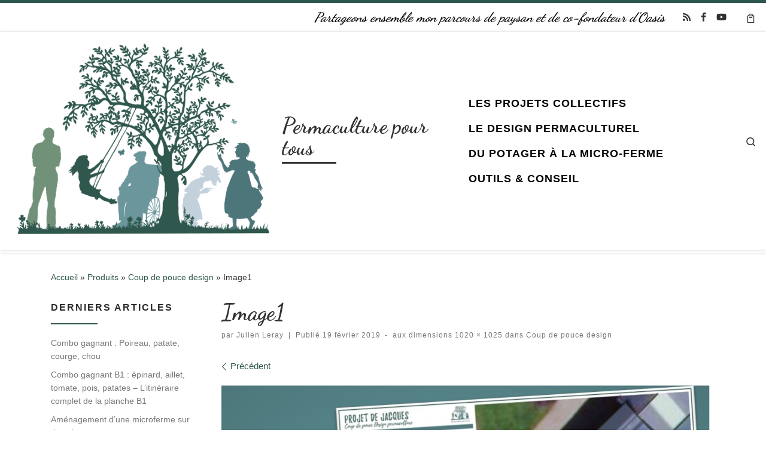

--- FILE ---
content_type: text/html; charset=utf-8
request_url: https://www.google.com/recaptcha/api2/anchor?ar=1&k=6LcXYywcAAAAAGCyJDbrSLb2GtrUW_i5y78KH-WS&co=aHR0cHM6Ly9wZXJtYWN1bHR1cmVwb3VydG91cy5jb206NDQz&hl=en&v=PoyoqOPhxBO7pBk68S4YbpHZ&theme=light&size=normal&anchor-ms=20000&execute-ms=30000&cb=61uoc2e1o74i
body_size: 49676
content:
<!DOCTYPE HTML><html dir="ltr" lang="en"><head><meta http-equiv="Content-Type" content="text/html; charset=UTF-8">
<meta http-equiv="X-UA-Compatible" content="IE=edge">
<title>reCAPTCHA</title>
<style type="text/css">
/* cyrillic-ext */
@font-face {
  font-family: 'Roboto';
  font-style: normal;
  font-weight: 400;
  font-stretch: 100%;
  src: url(//fonts.gstatic.com/s/roboto/v48/KFO7CnqEu92Fr1ME7kSn66aGLdTylUAMa3GUBHMdazTgWw.woff2) format('woff2');
  unicode-range: U+0460-052F, U+1C80-1C8A, U+20B4, U+2DE0-2DFF, U+A640-A69F, U+FE2E-FE2F;
}
/* cyrillic */
@font-face {
  font-family: 'Roboto';
  font-style: normal;
  font-weight: 400;
  font-stretch: 100%;
  src: url(//fonts.gstatic.com/s/roboto/v48/KFO7CnqEu92Fr1ME7kSn66aGLdTylUAMa3iUBHMdazTgWw.woff2) format('woff2');
  unicode-range: U+0301, U+0400-045F, U+0490-0491, U+04B0-04B1, U+2116;
}
/* greek-ext */
@font-face {
  font-family: 'Roboto';
  font-style: normal;
  font-weight: 400;
  font-stretch: 100%;
  src: url(//fonts.gstatic.com/s/roboto/v48/KFO7CnqEu92Fr1ME7kSn66aGLdTylUAMa3CUBHMdazTgWw.woff2) format('woff2');
  unicode-range: U+1F00-1FFF;
}
/* greek */
@font-face {
  font-family: 'Roboto';
  font-style: normal;
  font-weight: 400;
  font-stretch: 100%;
  src: url(//fonts.gstatic.com/s/roboto/v48/KFO7CnqEu92Fr1ME7kSn66aGLdTylUAMa3-UBHMdazTgWw.woff2) format('woff2');
  unicode-range: U+0370-0377, U+037A-037F, U+0384-038A, U+038C, U+038E-03A1, U+03A3-03FF;
}
/* math */
@font-face {
  font-family: 'Roboto';
  font-style: normal;
  font-weight: 400;
  font-stretch: 100%;
  src: url(//fonts.gstatic.com/s/roboto/v48/KFO7CnqEu92Fr1ME7kSn66aGLdTylUAMawCUBHMdazTgWw.woff2) format('woff2');
  unicode-range: U+0302-0303, U+0305, U+0307-0308, U+0310, U+0312, U+0315, U+031A, U+0326-0327, U+032C, U+032F-0330, U+0332-0333, U+0338, U+033A, U+0346, U+034D, U+0391-03A1, U+03A3-03A9, U+03B1-03C9, U+03D1, U+03D5-03D6, U+03F0-03F1, U+03F4-03F5, U+2016-2017, U+2034-2038, U+203C, U+2040, U+2043, U+2047, U+2050, U+2057, U+205F, U+2070-2071, U+2074-208E, U+2090-209C, U+20D0-20DC, U+20E1, U+20E5-20EF, U+2100-2112, U+2114-2115, U+2117-2121, U+2123-214F, U+2190, U+2192, U+2194-21AE, U+21B0-21E5, U+21F1-21F2, U+21F4-2211, U+2213-2214, U+2216-22FF, U+2308-230B, U+2310, U+2319, U+231C-2321, U+2336-237A, U+237C, U+2395, U+239B-23B7, U+23D0, U+23DC-23E1, U+2474-2475, U+25AF, U+25B3, U+25B7, U+25BD, U+25C1, U+25CA, U+25CC, U+25FB, U+266D-266F, U+27C0-27FF, U+2900-2AFF, U+2B0E-2B11, U+2B30-2B4C, U+2BFE, U+3030, U+FF5B, U+FF5D, U+1D400-1D7FF, U+1EE00-1EEFF;
}
/* symbols */
@font-face {
  font-family: 'Roboto';
  font-style: normal;
  font-weight: 400;
  font-stretch: 100%;
  src: url(//fonts.gstatic.com/s/roboto/v48/KFO7CnqEu92Fr1ME7kSn66aGLdTylUAMaxKUBHMdazTgWw.woff2) format('woff2');
  unicode-range: U+0001-000C, U+000E-001F, U+007F-009F, U+20DD-20E0, U+20E2-20E4, U+2150-218F, U+2190, U+2192, U+2194-2199, U+21AF, U+21E6-21F0, U+21F3, U+2218-2219, U+2299, U+22C4-22C6, U+2300-243F, U+2440-244A, U+2460-24FF, U+25A0-27BF, U+2800-28FF, U+2921-2922, U+2981, U+29BF, U+29EB, U+2B00-2BFF, U+4DC0-4DFF, U+FFF9-FFFB, U+10140-1018E, U+10190-1019C, U+101A0, U+101D0-101FD, U+102E0-102FB, U+10E60-10E7E, U+1D2C0-1D2D3, U+1D2E0-1D37F, U+1F000-1F0FF, U+1F100-1F1AD, U+1F1E6-1F1FF, U+1F30D-1F30F, U+1F315, U+1F31C, U+1F31E, U+1F320-1F32C, U+1F336, U+1F378, U+1F37D, U+1F382, U+1F393-1F39F, U+1F3A7-1F3A8, U+1F3AC-1F3AF, U+1F3C2, U+1F3C4-1F3C6, U+1F3CA-1F3CE, U+1F3D4-1F3E0, U+1F3ED, U+1F3F1-1F3F3, U+1F3F5-1F3F7, U+1F408, U+1F415, U+1F41F, U+1F426, U+1F43F, U+1F441-1F442, U+1F444, U+1F446-1F449, U+1F44C-1F44E, U+1F453, U+1F46A, U+1F47D, U+1F4A3, U+1F4B0, U+1F4B3, U+1F4B9, U+1F4BB, U+1F4BF, U+1F4C8-1F4CB, U+1F4D6, U+1F4DA, U+1F4DF, U+1F4E3-1F4E6, U+1F4EA-1F4ED, U+1F4F7, U+1F4F9-1F4FB, U+1F4FD-1F4FE, U+1F503, U+1F507-1F50B, U+1F50D, U+1F512-1F513, U+1F53E-1F54A, U+1F54F-1F5FA, U+1F610, U+1F650-1F67F, U+1F687, U+1F68D, U+1F691, U+1F694, U+1F698, U+1F6AD, U+1F6B2, U+1F6B9-1F6BA, U+1F6BC, U+1F6C6-1F6CF, U+1F6D3-1F6D7, U+1F6E0-1F6EA, U+1F6F0-1F6F3, U+1F6F7-1F6FC, U+1F700-1F7FF, U+1F800-1F80B, U+1F810-1F847, U+1F850-1F859, U+1F860-1F887, U+1F890-1F8AD, U+1F8B0-1F8BB, U+1F8C0-1F8C1, U+1F900-1F90B, U+1F93B, U+1F946, U+1F984, U+1F996, U+1F9E9, U+1FA00-1FA6F, U+1FA70-1FA7C, U+1FA80-1FA89, U+1FA8F-1FAC6, U+1FACE-1FADC, U+1FADF-1FAE9, U+1FAF0-1FAF8, U+1FB00-1FBFF;
}
/* vietnamese */
@font-face {
  font-family: 'Roboto';
  font-style: normal;
  font-weight: 400;
  font-stretch: 100%;
  src: url(//fonts.gstatic.com/s/roboto/v48/KFO7CnqEu92Fr1ME7kSn66aGLdTylUAMa3OUBHMdazTgWw.woff2) format('woff2');
  unicode-range: U+0102-0103, U+0110-0111, U+0128-0129, U+0168-0169, U+01A0-01A1, U+01AF-01B0, U+0300-0301, U+0303-0304, U+0308-0309, U+0323, U+0329, U+1EA0-1EF9, U+20AB;
}
/* latin-ext */
@font-face {
  font-family: 'Roboto';
  font-style: normal;
  font-weight: 400;
  font-stretch: 100%;
  src: url(//fonts.gstatic.com/s/roboto/v48/KFO7CnqEu92Fr1ME7kSn66aGLdTylUAMa3KUBHMdazTgWw.woff2) format('woff2');
  unicode-range: U+0100-02BA, U+02BD-02C5, U+02C7-02CC, U+02CE-02D7, U+02DD-02FF, U+0304, U+0308, U+0329, U+1D00-1DBF, U+1E00-1E9F, U+1EF2-1EFF, U+2020, U+20A0-20AB, U+20AD-20C0, U+2113, U+2C60-2C7F, U+A720-A7FF;
}
/* latin */
@font-face {
  font-family: 'Roboto';
  font-style: normal;
  font-weight: 400;
  font-stretch: 100%;
  src: url(//fonts.gstatic.com/s/roboto/v48/KFO7CnqEu92Fr1ME7kSn66aGLdTylUAMa3yUBHMdazQ.woff2) format('woff2');
  unicode-range: U+0000-00FF, U+0131, U+0152-0153, U+02BB-02BC, U+02C6, U+02DA, U+02DC, U+0304, U+0308, U+0329, U+2000-206F, U+20AC, U+2122, U+2191, U+2193, U+2212, U+2215, U+FEFF, U+FFFD;
}
/* cyrillic-ext */
@font-face {
  font-family: 'Roboto';
  font-style: normal;
  font-weight: 500;
  font-stretch: 100%;
  src: url(//fonts.gstatic.com/s/roboto/v48/KFO7CnqEu92Fr1ME7kSn66aGLdTylUAMa3GUBHMdazTgWw.woff2) format('woff2');
  unicode-range: U+0460-052F, U+1C80-1C8A, U+20B4, U+2DE0-2DFF, U+A640-A69F, U+FE2E-FE2F;
}
/* cyrillic */
@font-face {
  font-family: 'Roboto';
  font-style: normal;
  font-weight: 500;
  font-stretch: 100%;
  src: url(//fonts.gstatic.com/s/roboto/v48/KFO7CnqEu92Fr1ME7kSn66aGLdTylUAMa3iUBHMdazTgWw.woff2) format('woff2');
  unicode-range: U+0301, U+0400-045F, U+0490-0491, U+04B0-04B1, U+2116;
}
/* greek-ext */
@font-face {
  font-family: 'Roboto';
  font-style: normal;
  font-weight: 500;
  font-stretch: 100%;
  src: url(//fonts.gstatic.com/s/roboto/v48/KFO7CnqEu92Fr1ME7kSn66aGLdTylUAMa3CUBHMdazTgWw.woff2) format('woff2');
  unicode-range: U+1F00-1FFF;
}
/* greek */
@font-face {
  font-family: 'Roboto';
  font-style: normal;
  font-weight: 500;
  font-stretch: 100%;
  src: url(//fonts.gstatic.com/s/roboto/v48/KFO7CnqEu92Fr1ME7kSn66aGLdTylUAMa3-UBHMdazTgWw.woff2) format('woff2');
  unicode-range: U+0370-0377, U+037A-037F, U+0384-038A, U+038C, U+038E-03A1, U+03A3-03FF;
}
/* math */
@font-face {
  font-family: 'Roboto';
  font-style: normal;
  font-weight: 500;
  font-stretch: 100%;
  src: url(//fonts.gstatic.com/s/roboto/v48/KFO7CnqEu92Fr1ME7kSn66aGLdTylUAMawCUBHMdazTgWw.woff2) format('woff2');
  unicode-range: U+0302-0303, U+0305, U+0307-0308, U+0310, U+0312, U+0315, U+031A, U+0326-0327, U+032C, U+032F-0330, U+0332-0333, U+0338, U+033A, U+0346, U+034D, U+0391-03A1, U+03A3-03A9, U+03B1-03C9, U+03D1, U+03D5-03D6, U+03F0-03F1, U+03F4-03F5, U+2016-2017, U+2034-2038, U+203C, U+2040, U+2043, U+2047, U+2050, U+2057, U+205F, U+2070-2071, U+2074-208E, U+2090-209C, U+20D0-20DC, U+20E1, U+20E5-20EF, U+2100-2112, U+2114-2115, U+2117-2121, U+2123-214F, U+2190, U+2192, U+2194-21AE, U+21B0-21E5, U+21F1-21F2, U+21F4-2211, U+2213-2214, U+2216-22FF, U+2308-230B, U+2310, U+2319, U+231C-2321, U+2336-237A, U+237C, U+2395, U+239B-23B7, U+23D0, U+23DC-23E1, U+2474-2475, U+25AF, U+25B3, U+25B7, U+25BD, U+25C1, U+25CA, U+25CC, U+25FB, U+266D-266F, U+27C0-27FF, U+2900-2AFF, U+2B0E-2B11, U+2B30-2B4C, U+2BFE, U+3030, U+FF5B, U+FF5D, U+1D400-1D7FF, U+1EE00-1EEFF;
}
/* symbols */
@font-face {
  font-family: 'Roboto';
  font-style: normal;
  font-weight: 500;
  font-stretch: 100%;
  src: url(//fonts.gstatic.com/s/roboto/v48/KFO7CnqEu92Fr1ME7kSn66aGLdTylUAMaxKUBHMdazTgWw.woff2) format('woff2');
  unicode-range: U+0001-000C, U+000E-001F, U+007F-009F, U+20DD-20E0, U+20E2-20E4, U+2150-218F, U+2190, U+2192, U+2194-2199, U+21AF, U+21E6-21F0, U+21F3, U+2218-2219, U+2299, U+22C4-22C6, U+2300-243F, U+2440-244A, U+2460-24FF, U+25A0-27BF, U+2800-28FF, U+2921-2922, U+2981, U+29BF, U+29EB, U+2B00-2BFF, U+4DC0-4DFF, U+FFF9-FFFB, U+10140-1018E, U+10190-1019C, U+101A0, U+101D0-101FD, U+102E0-102FB, U+10E60-10E7E, U+1D2C0-1D2D3, U+1D2E0-1D37F, U+1F000-1F0FF, U+1F100-1F1AD, U+1F1E6-1F1FF, U+1F30D-1F30F, U+1F315, U+1F31C, U+1F31E, U+1F320-1F32C, U+1F336, U+1F378, U+1F37D, U+1F382, U+1F393-1F39F, U+1F3A7-1F3A8, U+1F3AC-1F3AF, U+1F3C2, U+1F3C4-1F3C6, U+1F3CA-1F3CE, U+1F3D4-1F3E0, U+1F3ED, U+1F3F1-1F3F3, U+1F3F5-1F3F7, U+1F408, U+1F415, U+1F41F, U+1F426, U+1F43F, U+1F441-1F442, U+1F444, U+1F446-1F449, U+1F44C-1F44E, U+1F453, U+1F46A, U+1F47D, U+1F4A3, U+1F4B0, U+1F4B3, U+1F4B9, U+1F4BB, U+1F4BF, U+1F4C8-1F4CB, U+1F4D6, U+1F4DA, U+1F4DF, U+1F4E3-1F4E6, U+1F4EA-1F4ED, U+1F4F7, U+1F4F9-1F4FB, U+1F4FD-1F4FE, U+1F503, U+1F507-1F50B, U+1F50D, U+1F512-1F513, U+1F53E-1F54A, U+1F54F-1F5FA, U+1F610, U+1F650-1F67F, U+1F687, U+1F68D, U+1F691, U+1F694, U+1F698, U+1F6AD, U+1F6B2, U+1F6B9-1F6BA, U+1F6BC, U+1F6C6-1F6CF, U+1F6D3-1F6D7, U+1F6E0-1F6EA, U+1F6F0-1F6F3, U+1F6F7-1F6FC, U+1F700-1F7FF, U+1F800-1F80B, U+1F810-1F847, U+1F850-1F859, U+1F860-1F887, U+1F890-1F8AD, U+1F8B0-1F8BB, U+1F8C0-1F8C1, U+1F900-1F90B, U+1F93B, U+1F946, U+1F984, U+1F996, U+1F9E9, U+1FA00-1FA6F, U+1FA70-1FA7C, U+1FA80-1FA89, U+1FA8F-1FAC6, U+1FACE-1FADC, U+1FADF-1FAE9, U+1FAF0-1FAF8, U+1FB00-1FBFF;
}
/* vietnamese */
@font-face {
  font-family: 'Roboto';
  font-style: normal;
  font-weight: 500;
  font-stretch: 100%;
  src: url(//fonts.gstatic.com/s/roboto/v48/KFO7CnqEu92Fr1ME7kSn66aGLdTylUAMa3OUBHMdazTgWw.woff2) format('woff2');
  unicode-range: U+0102-0103, U+0110-0111, U+0128-0129, U+0168-0169, U+01A0-01A1, U+01AF-01B0, U+0300-0301, U+0303-0304, U+0308-0309, U+0323, U+0329, U+1EA0-1EF9, U+20AB;
}
/* latin-ext */
@font-face {
  font-family: 'Roboto';
  font-style: normal;
  font-weight: 500;
  font-stretch: 100%;
  src: url(//fonts.gstatic.com/s/roboto/v48/KFO7CnqEu92Fr1ME7kSn66aGLdTylUAMa3KUBHMdazTgWw.woff2) format('woff2');
  unicode-range: U+0100-02BA, U+02BD-02C5, U+02C7-02CC, U+02CE-02D7, U+02DD-02FF, U+0304, U+0308, U+0329, U+1D00-1DBF, U+1E00-1E9F, U+1EF2-1EFF, U+2020, U+20A0-20AB, U+20AD-20C0, U+2113, U+2C60-2C7F, U+A720-A7FF;
}
/* latin */
@font-face {
  font-family: 'Roboto';
  font-style: normal;
  font-weight: 500;
  font-stretch: 100%;
  src: url(//fonts.gstatic.com/s/roboto/v48/KFO7CnqEu92Fr1ME7kSn66aGLdTylUAMa3yUBHMdazQ.woff2) format('woff2');
  unicode-range: U+0000-00FF, U+0131, U+0152-0153, U+02BB-02BC, U+02C6, U+02DA, U+02DC, U+0304, U+0308, U+0329, U+2000-206F, U+20AC, U+2122, U+2191, U+2193, U+2212, U+2215, U+FEFF, U+FFFD;
}
/* cyrillic-ext */
@font-face {
  font-family: 'Roboto';
  font-style: normal;
  font-weight: 900;
  font-stretch: 100%;
  src: url(//fonts.gstatic.com/s/roboto/v48/KFO7CnqEu92Fr1ME7kSn66aGLdTylUAMa3GUBHMdazTgWw.woff2) format('woff2');
  unicode-range: U+0460-052F, U+1C80-1C8A, U+20B4, U+2DE0-2DFF, U+A640-A69F, U+FE2E-FE2F;
}
/* cyrillic */
@font-face {
  font-family: 'Roboto';
  font-style: normal;
  font-weight: 900;
  font-stretch: 100%;
  src: url(//fonts.gstatic.com/s/roboto/v48/KFO7CnqEu92Fr1ME7kSn66aGLdTylUAMa3iUBHMdazTgWw.woff2) format('woff2');
  unicode-range: U+0301, U+0400-045F, U+0490-0491, U+04B0-04B1, U+2116;
}
/* greek-ext */
@font-face {
  font-family: 'Roboto';
  font-style: normal;
  font-weight: 900;
  font-stretch: 100%;
  src: url(//fonts.gstatic.com/s/roboto/v48/KFO7CnqEu92Fr1ME7kSn66aGLdTylUAMa3CUBHMdazTgWw.woff2) format('woff2');
  unicode-range: U+1F00-1FFF;
}
/* greek */
@font-face {
  font-family: 'Roboto';
  font-style: normal;
  font-weight: 900;
  font-stretch: 100%;
  src: url(//fonts.gstatic.com/s/roboto/v48/KFO7CnqEu92Fr1ME7kSn66aGLdTylUAMa3-UBHMdazTgWw.woff2) format('woff2');
  unicode-range: U+0370-0377, U+037A-037F, U+0384-038A, U+038C, U+038E-03A1, U+03A3-03FF;
}
/* math */
@font-face {
  font-family: 'Roboto';
  font-style: normal;
  font-weight: 900;
  font-stretch: 100%;
  src: url(//fonts.gstatic.com/s/roboto/v48/KFO7CnqEu92Fr1ME7kSn66aGLdTylUAMawCUBHMdazTgWw.woff2) format('woff2');
  unicode-range: U+0302-0303, U+0305, U+0307-0308, U+0310, U+0312, U+0315, U+031A, U+0326-0327, U+032C, U+032F-0330, U+0332-0333, U+0338, U+033A, U+0346, U+034D, U+0391-03A1, U+03A3-03A9, U+03B1-03C9, U+03D1, U+03D5-03D6, U+03F0-03F1, U+03F4-03F5, U+2016-2017, U+2034-2038, U+203C, U+2040, U+2043, U+2047, U+2050, U+2057, U+205F, U+2070-2071, U+2074-208E, U+2090-209C, U+20D0-20DC, U+20E1, U+20E5-20EF, U+2100-2112, U+2114-2115, U+2117-2121, U+2123-214F, U+2190, U+2192, U+2194-21AE, U+21B0-21E5, U+21F1-21F2, U+21F4-2211, U+2213-2214, U+2216-22FF, U+2308-230B, U+2310, U+2319, U+231C-2321, U+2336-237A, U+237C, U+2395, U+239B-23B7, U+23D0, U+23DC-23E1, U+2474-2475, U+25AF, U+25B3, U+25B7, U+25BD, U+25C1, U+25CA, U+25CC, U+25FB, U+266D-266F, U+27C0-27FF, U+2900-2AFF, U+2B0E-2B11, U+2B30-2B4C, U+2BFE, U+3030, U+FF5B, U+FF5D, U+1D400-1D7FF, U+1EE00-1EEFF;
}
/* symbols */
@font-face {
  font-family: 'Roboto';
  font-style: normal;
  font-weight: 900;
  font-stretch: 100%;
  src: url(//fonts.gstatic.com/s/roboto/v48/KFO7CnqEu92Fr1ME7kSn66aGLdTylUAMaxKUBHMdazTgWw.woff2) format('woff2');
  unicode-range: U+0001-000C, U+000E-001F, U+007F-009F, U+20DD-20E0, U+20E2-20E4, U+2150-218F, U+2190, U+2192, U+2194-2199, U+21AF, U+21E6-21F0, U+21F3, U+2218-2219, U+2299, U+22C4-22C6, U+2300-243F, U+2440-244A, U+2460-24FF, U+25A0-27BF, U+2800-28FF, U+2921-2922, U+2981, U+29BF, U+29EB, U+2B00-2BFF, U+4DC0-4DFF, U+FFF9-FFFB, U+10140-1018E, U+10190-1019C, U+101A0, U+101D0-101FD, U+102E0-102FB, U+10E60-10E7E, U+1D2C0-1D2D3, U+1D2E0-1D37F, U+1F000-1F0FF, U+1F100-1F1AD, U+1F1E6-1F1FF, U+1F30D-1F30F, U+1F315, U+1F31C, U+1F31E, U+1F320-1F32C, U+1F336, U+1F378, U+1F37D, U+1F382, U+1F393-1F39F, U+1F3A7-1F3A8, U+1F3AC-1F3AF, U+1F3C2, U+1F3C4-1F3C6, U+1F3CA-1F3CE, U+1F3D4-1F3E0, U+1F3ED, U+1F3F1-1F3F3, U+1F3F5-1F3F7, U+1F408, U+1F415, U+1F41F, U+1F426, U+1F43F, U+1F441-1F442, U+1F444, U+1F446-1F449, U+1F44C-1F44E, U+1F453, U+1F46A, U+1F47D, U+1F4A3, U+1F4B0, U+1F4B3, U+1F4B9, U+1F4BB, U+1F4BF, U+1F4C8-1F4CB, U+1F4D6, U+1F4DA, U+1F4DF, U+1F4E3-1F4E6, U+1F4EA-1F4ED, U+1F4F7, U+1F4F9-1F4FB, U+1F4FD-1F4FE, U+1F503, U+1F507-1F50B, U+1F50D, U+1F512-1F513, U+1F53E-1F54A, U+1F54F-1F5FA, U+1F610, U+1F650-1F67F, U+1F687, U+1F68D, U+1F691, U+1F694, U+1F698, U+1F6AD, U+1F6B2, U+1F6B9-1F6BA, U+1F6BC, U+1F6C6-1F6CF, U+1F6D3-1F6D7, U+1F6E0-1F6EA, U+1F6F0-1F6F3, U+1F6F7-1F6FC, U+1F700-1F7FF, U+1F800-1F80B, U+1F810-1F847, U+1F850-1F859, U+1F860-1F887, U+1F890-1F8AD, U+1F8B0-1F8BB, U+1F8C0-1F8C1, U+1F900-1F90B, U+1F93B, U+1F946, U+1F984, U+1F996, U+1F9E9, U+1FA00-1FA6F, U+1FA70-1FA7C, U+1FA80-1FA89, U+1FA8F-1FAC6, U+1FACE-1FADC, U+1FADF-1FAE9, U+1FAF0-1FAF8, U+1FB00-1FBFF;
}
/* vietnamese */
@font-face {
  font-family: 'Roboto';
  font-style: normal;
  font-weight: 900;
  font-stretch: 100%;
  src: url(//fonts.gstatic.com/s/roboto/v48/KFO7CnqEu92Fr1ME7kSn66aGLdTylUAMa3OUBHMdazTgWw.woff2) format('woff2');
  unicode-range: U+0102-0103, U+0110-0111, U+0128-0129, U+0168-0169, U+01A0-01A1, U+01AF-01B0, U+0300-0301, U+0303-0304, U+0308-0309, U+0323, U+0329, U+1EA0-1EF9, U+20AB;
}
/* latin-ext */
@font-face {
  font-family: 'Roboto';
  font-style: normal;
  font-weight: 900;
  font-stretch: 100%;
  src: url(//fonts.gstatic.com/s/roboto/v48/KFO7CnqEu92Fr1ME7kSn66aGLdTylUAMa3KUBHMdazTgWw.woff2) format('woff2');
  unicode-range: U+0100-02BA, U+02BD-02C5, U+02C7-02CC, U+02CE-02D7, U+02DD-02FF, U+0304, U+0308, U+0329, U+1D00-1DBF, U+1E00-1E9F, U+1EF2-1EFF, U+2020, U+20A0-20AB, U+20AD-20C0, U+2113, U+2C60-2C7F, U+A720-A7FF;
}
/* latin */
@font-face {
  font-family: 'Roboto';
  font-style: normal;
  font-weight: 900;
  font-stretch: 100%;
  src: url(//fonts.gstatic.com/s/roboto/v48/KFO7CnqEu92Fr1ME7kSn66aGLdTylUAMa3yUBHMdazQ.woff2) format('woff2');
  unicode-range: U+0000-00FF, U+0131, U+0152-0153, U+02BB-02BC, U+02C6, U+02DA, U+02DC, U+0304, U+0308, U+0329, U+2000-206F, U+20AC, U+2122, U+2191, U+2193, U+2212, U+2215, U+FEFF, U+FFFD;
}

</style>
<link rel="stylesheet" type="text/css" href="https://www.gstatic.com/recaptcha/releases/PoyoqOPhxBO7pBk68S4YbpHZ/styles__ltr.css">
<script nonce="7xxvL0egGTv2pb_fic_G3w" type="text/javascript">window['__recaptcha_api'] = 'https://www.google.com/recaptcha/api2/';</script>
<script type="text/javascript" src="https://www.gstatic.com/recaptcha/releases/PoyoqOPhxBO7pBk68S4YbpHZ/recaptcha__en.js" nonce="7xxvL0egGTv2pb_fic_G3w">
      
    </script></head>
<body><div id="rc-anchor-alert" class="rc-anchor-alert"></div>
<input type="hidden" id="recaptcha-token" value="[base64]">
<script type="text/javascript" nonce="7xxvL0egGTv2pb_fic_G3w">
      recaptcha.anchor.Main.init("[\x22ainput\x22,[\x22bgdata\x22,\x22\x22,\[base64]/[base64]/[base64]/[base64]/[base64]/[base64]/KGcoTywyNTMsTy5PKSxVRyhPLEMpKTpnKE8sMjUzLEMpLE8pKSxsKSksTykpfSxieT1mdW5jdGlvbihDLE8sdSxsKXtmb3IobD0odT1SKEMpLDApO08+MDtPLS0pbD1sPDw4fFooQyk7ZyhDLHUsbCl9LFVHPWZ1bmN0aW9uKEMsTyl7Qy5pLmxlbmd0aD4xMDQ/[base64]/[base64]/[base64]/[base64]/[base64]/[base64]/[base64]\\u003d\x22,\[base64]\\u003d\x22,\x22fcKsYRvCo1BbwoTChy/CpVrDryQnwqzDs8Kawo7DiEhWXsOSw44LMww/wq9Jw6wmK8O2w7MZwrcWIFRFwo5JRsKOw4bDksOSw4IyJsOqw4/DksOQwpIjDzXClMK1VcKVTgvDny89wqnDqzHCgyJCwpzCr8KIFsKBPDPCmcKjwrMMMsOFw6TDmzAqwpAgI8OHaMORw6DDlcOVNsKawp56IMObNMOlKXJ8wq/DiRXDogDDmivCi0PCtj5tR2oeUn5PwrrDrMO2wpljWsKBWsKVw7bDv1jCocKHwqIRAcKxTmtjw4kBw6wYO8OQJDMww5I8CsK9QcODTAnCj3RgWMOWB3jDuDtuOcO4VsO7wo5CGcO+TMOyTcOXw509aR4OZB/CqlTCgATCm2NlNXfDucKiwonDrcOGMCzCqiDCncOmw4jDtCTDlcO/w49xSxHChllQDELCp8KFTnp8w5jCgMK+XHBuUcKhbW/[base64]/CksKbw59Uw4h1w4tcTm3DoHzDhsKHbsO2w5kEw5jDjU7Dg8O1EnE5AsOKK8K8LVbCsMOPCwAfOsOcwo5OHG3DuElHwogaa8K+BU43w4/[base64]/Y8K9HcOrwo3DjXjCtjDClMOsfsO1QA/CucKqwr3Cm2MSwoJuw5EBJsKnwpsgWh/CuVYsaRdSQMKmwrvCtSlZUkQfwonCgcKQXcOlwpDDvXHDtHzCtMOEwqkAWTtUw5c4GsKrC8OCw57DoFgqccKJwp1XYcOBwr/Dvh/DjnPCm1Qnc8Ouw4M/[base64]/CqAjDnsKmfFhYDMKiH8K/wrvCv21+w7TCsxjDnzvDrMOGwp0cWnHCjsKePDpIwqwUwowWwqvCnsKtbChYwr3CiMOrw7g3TnzCh8Kmw43CtV9Gw4XDo8KbFz9HWsOLGMO1w7fDkxfCk8OJwprCkMOGLsOEc8KNOMOiw7/ChWDDiEp+wrHCgkp6EzFJw6U5c3MbwoHCpHPDmsKxJsOAc8O9XcOowrvDi8KwSMKowo3CjMOpTMKww53Dn8KDBhTDrAnCvGrDhh8oQD0swr7DmzPClsOiw4jCisOAwrNPOsKXwoU3HC17w7NOw4lmwozDr2wmwqDCrTskM8OdwrTCj8K3YUjCusO/McOhCcK7AAQQWlvCmsKAf8K6wqh2w4nCtgUlwoo9w4nCrcOFeFlRcghewovDhTPCj1XCmG3DrsOxMcKcw67DjgLDnsKEdkPDsEAvwpImGcKUwoXDqcOxO8OwwpnCisKSLULCqEnCvgjCuF7Djhwew7VfG8OyRsO5w68kTMOqwoDCgcKawq0OKlrDvsO/PmJbD8O1IcO5cj3CmjTCu8OPw7taMW7Dj1ZCwpQlSMO0SEMqwrPCr8OvdMKvw77CplhSL8KXAWwDf8OsAD7DncODNULDlMKOwqN+WcKYwqrDmcOwJF8vbj3DoXUpecK5QHDCisObwp/CrMOSMsKIw4VydMKdWsOGZ0cLWyXDnBAcw7p3wp3Dl8KGAMOedMOzYnxoYQvCuyVfwoXCpnXDhyBAVUgqw559XsKiw4FFATrCocKDY8O6V8KeOsKnWiQbSB7CphbCvMO2I8K/JsKlwrDDoyHCksKOHw8VCWvChsKtYQ4TO28GZ8KSw4nDmDTCsz3DpRMxwocHwqDDgwLDlSxDZsOVw4DDs0DCo8K3MzXCrh5gwq3DpcKHwophwp4HWsOmwo/DtcOxJ3kNazLDjzgXwo0UwolaHcKgw4bDqcOTw6UYw5IGZAsVYUfCicKYAxDDrcOyd8Kkfw/Ch8Kpw6zDucO8JcOvwrQgdyQ+wofDhMOuc33Cr8Oew5rCpcOPwrQ/GcK3TEUBJERZLMOOWMKGQcOsdADCujnDqMOqw4tWZwzDrcO9w7nDkhR9a8Ovwpdew4hLw5siwpXCulMzbj/Du2HDq8OrYcOywqtnwqLDnsOYwqrDs8OoCFBKSl3DmHAbwr/DnT8odsOzM8K/w4vDssObwoHDtcK0wpUXYcOBwpLCs8K2XMKXw78qXcKVw53Cg8OVfMKbNA/[base64]/DkMKCwovDoRTCl0HClMONw5xNwrpJw6Mwwq9dwq7Du2lpPsOtTMKyw6rCnjwsw4E7wrYNFsOLwozCkQrCocKVOcOXXcKMw4bCj33CtVAewrfCm8OTwocSwqd2wqvCs8OdaF3Dr0pdQknCui3CownCly5UCgPCqsK4BDZhwobCpVDDu8OdI8K1EEFZVsOtZcONw7nCkH/Cs8KePsOsw73CmsKnw6tqHFvCoMK3w7dxw4fDp8OXTMKDf8KKw47DpcOQwrBrfMOAPsOGS8OMw75Bw4ZeSxtZSzTDlMK7VlrCvcO0w5pdwrLDn8OMGTjDoFBwwrfDtDgXGnUpEcKLe8OCQ0MGw4nDsHkdw5rCoXNTBMOOMCnDsMOLw5UDwpd/w4wOw6rCkMKCwq/Dg3fChmhFw5VxUMOjfHbDlcOPGsOALjDDoikSwq7CkU/CoMObw4TCsANCJAvDu8KAw511bsKrwodFwonDnhfDsDc1w6A1w7gswq7DhTRWw7sNE8Koeh1YegnDh8ODSi/Cp8K7wpBvwpF+wqzDtsKjw7Nuf8KIw7gaZyfDl8K1w6kywqMkcMOVwohpLMKiw4HCkWLDk2fCoMOAwpBYWHkyw4V/[base64]/[base64]/[base64]/CkivDkjMUw4ouJMKbwqUvwokgGGPCnsKJw5lywqLCtg3Cg3daNHTDhMOLDQwMwocEwqEpTSrDrk7DvcK5wrl/w7/ChX8tw6MewoFGC0/[base64]/[base64]/CqcKEFytcw6E6P8OfTsKUJRBPN8Olw63DomZ0w7ENwqLCkGXCkVHClDQMSC3CgMKXwrXDtMOJdEfDg8OvEFVqG3gmwojCjcKCO8OyaBjCvMK3RAV6B3lcw51KesKew4/DgsKAwqtIAsObPjMFwrfCmhhXMMKTwo7CmXEAfjB+w5PDjcOCJMOBwqvCvSxdG8KcYnTDj0/CnG4Uw682M8OWX8OQw4XCuiLDjHUjFsO7wox5bcK7w4DDgcKcwqxJBHgRwqjCj8OUJCx5THvCpQcBPcO4V8OfL3d4wrnCoA/Cp8O7dcKwbMOjM8KNS8KOMsOmwr5OwqF6IB/DrDgZLzjDgyvDuwQywoEpLz1tWhk5NgnCksKAZMOONMKuw7DDpj3ChyrDs8KVwpfDhC9vw7DDncK4w4FEIcOdWMOLwqzDoyrColfChxRTS8O2XX/Dtk1CXcOvwqpAw7AIOsKEJBJjwojCtxg2Z0ZEwoDCl8K/BmzCg8OzwobCiMKfw4kVXFM5wpzCvcKew5xQO8OQw7/DqMKFMsO/w7HCpsOkwpTCslESOsKXwrBkw5NoEsKlwoHCmcKqFwLCqcOLdA3CjMKjHhLDn8K9wo3CgnvDvwfCgMOtwppOw63CscKpdCPCimnCt1LDjMKqwqXDmxnCsXUiw6hnB8OyUMKhw67DpyDCvS3DhjnDkk93LXM2wpomwq/[base64]/w4rDlFHCr2PCuFIFw4U1wqTConRVNz3DoUPCkcKRw5NEw6R3P8KNw5bDv1fDocOPwpxnw5jCkMOVwrHCvDPCrMKWw78CFcOHbDfCj8Oow4d6MGxOw51BZ8OHwp/[base64]/[base64]/CrytQZEJVw6vCpSrCm8Ksw4PCn0I0wpsjwqNsYsOkwqnDosO8BMOgw49Ew5ZiwoAIRkhfIQ7CkA3DhEjDrMOjDcKvHCMRw7xzFMKzcQdTw43DosKaY13CqMKLAVtuYMKneMOaGWTDqmk2w4d0MXfDugMPFk/CncK3CcKFw6/DnVdzw5ACw4AwwprDhTtBwqbDisO/w7JVw5rDo8Oaw5cRVMOqwqrDkxM/XsKQHMOkLQM8wrh6bzrCn8KSOcKJwrkzUcKOH1PCnkDCt8KawpbCncKwwpVeDsKCW8KtwqXDjsK8w549w5XDukbCg8Kawo0UEDtTNDwzwqnCksOaN8O+VMOyZjbChn/Co8KIw6VWwqYGF8KvTFFdw4/CssKHen5/cQHCq8KbFXjDnRBcbcOhBMKYQwY9wqjDpMOtwpHDphssWcOew4/CpMK0w4M2w4tmw4tpwrHDq8OsVMOnNsOBw7EYwowcKcK/D04Xw4vCqR8zw6HCpxwnwqjDrHLCpVEew5LDssOiwo91AyvDnMOqwrsbK8O3VMK/woohAMOCFGp9dX/DhcOLQcO2FsOcGStDccOPPsOHQmdAFCXDtcOMw7BlXMOhbg8WNEZrw77Co8OBf0nDvAHDvQHDnwXCjMOywrkaM8KKw4PCvyTCjcKxTgrDoQxAfQlBasO8aMKxRibCuCFQw75fV3XDnMKZw6/[base64]/DlVjDkD/ChWUiIcKGwqB3KcKZwqtzwpPDrkHDu0A7wqXDt8KLw73DkMO/JMOJw5TDrMK8wo9xYMKUWzR1w63DjcOLwrPChkgJGRoEHMKzemvCg8KSYgTDk8Kzw7fDisKyw57CjsOcSsOyw7DDsMO4ccKuTcKPwpAILXvCvkVtS8K7w7zDpsKtQMKAecO/w756IEjCpTDDshNbCzVaXB9YYHMKwrUZw5MGwoPCp8KmI8Kxw5nDvA5gRGMWVsKXcyrCucKsw6/Cp8KddmDCgsObLXrDgsKFAXbCoABBwqzCkF4Iwp/[base64]/w6jDosK/IsOiJcOAEMKtw7fCh0TDpzTDl8Krd8KrwqZgwpjCmzo4clTDnxnDo1tZCAh4wp7DqXTCmsOIFzrCpsKJaMK5eMKCazjCuMKawr3Cr8O3Ej/Cij/DuW8Sw7PCgsKMw5zDhsKGwqxqS1zCvcK8w6spNsOPw7rDtgzDpMK6wp3DjElDdMOVwoo7AMKmwozCg2V5CWHDjWMWw4LDtMKrw7k6XA/[base64]/CncKpw7p8w7rCvyg9Vnx6wo4Xw6/Cr1jCtBAlwpjCoTtxDXbCjHV+wojCjizDvcOJRX1uM8OWw7bCo8KTwrgBdMKmw5TCjy/[base64]/[base64]/DgsKWPS/CoG7CncOYNsKAf3/CnMO+w43DrMKBWCXDvWMMw6MCw6jCmUANwq8xQgfDksKPGMO2w5rCijlzwq0jIh/CuQrCoysjMMO8MTDDvjnDgFXCisO8e8KETxvCisOOW3kqdMKuKH7CjMKmFcK5U8Osw7ZOSj3Cl8KaEMKUTMOSwrbDs8ORw4XDmmrDhFdEJsKwPG/DpcO/wo8SwrXDssODwr/DpVMZw4Y7w7nDtR/[base64]/CrsKuwprDu8OJfMO6VcO6UljCqnrDnFHCvMKpJ2LDmcK+NDAbwrHCo23CmcKFwpXDgy7CrnwgwqBwTsOEcnk6wpxoF3TCm8Oww6Vrwo83Wn/CqlA9w5Z3wqjDiFrDlsKQw7RrMBDDlTDChMKiLsKbwqd+wrxfZMOew6fCtw3DgBTDjMKLQcOEFCnDqxUCfcKONVZDw5/Dr8OdC0PDmcKewoBYeA7CtsKDw67DnMKnw58JTQvCiCvDl8KDBBN2D8OlMcKyw6XCqMKSJAglw5hdwpHCjcOJVsOpRMO4wrcwXjPDsnoNM8OEw4lPw7zDssOjRMKmwo3DhBlrTk/DucKFw7jClz3DtsOxY8ONCMOZXBfDr8OhwpzDicOzwp3DqcK+Fw/DqgJLwpgkNMOlEsO8Ri/ChSoqXRwMw7bCtRkYWThaZcKgL8KpwoocwrxDTsKtEjPDvADDgMKFTAnDtghlFcKrwqXCrGrDlcKCw6V/dCDCicOUwqjDm3INw4TDn3DDkMO4w5LCnDrDuE3DhcOAw7MsAcOQPMK3w6FbY3vCt3ICMMOfwo8rwpvDqXrDsH/Dp8OMw4LCjBfCjMKpw4rCtMK8XSEVLsK6wpTCtMOJd2DDnUTCncK8cUHCn8Oif8Ofwr/[base64]/[base64]/Dsy5hwpbDncKsfQHCoQM0J8KpwrjDlErCgMOXwqNZw7xDLB92eV9Qw4vCisKawrxHFXHDoBnDlsOKw5DCjCvDmMOafhDDn8KuZsKIV8Kxw7/CghbCkcOKw5jCk1fCmMOKw6XDsMOJwqpOw7Q1VMO0SzDCscKnwrXCp1nCk8Ohw43DhyEjHsOgw4vDkhXCmXnCi8KtPnDDnRzCjMOxY2rClHhoW8OJwrTDiFdsegzChcKyw5YuQ0kwwozDtzPDrEYsU31ywpLCmQ8ZHT1DKlfCtWRTwp/DqhbCgW/DhMKYw57CnXMaw7wTd8Kuw4PCpsKWwp7Dm1o4wqlQw43Dn8KxHGANwq/DsMOyw57ClynCpMOgDCpWwpp7cy8Uw6LDgxcEw7tYw5BbY8K1aX8iwrVaI8O/w7URH8KHwp/DvMO5wqY/w7bCtMOkdcKyw6/DvcOPHcOMbcKRw4IQwobDhiZ4LFTCik9TGBvDt8KpwpLDncKMwoXCnsOBwp3Cl1JlwqfDhsKHw6TDuDBOKMO7dzUPRBrDgDbCn0HChMKbbcOWbTMrCMOlw6dfTMKPLcOjwoE/[base64]/DpMO8KAfCqzscwq/[base64]/DosKjwrwPwqJHLF5zYMOYwp7DklAbw7rDrMKOQ8KZw73DhcKWwoTDicONwqLCrcKFwrTCkEfCiVbDqMKUwqtXJ8O2wqY4bWHDixZeIx/DucKaDMK5SsOSw7fDgjJFWMKHInHCi8OoZ8O0wqFFwqhQwpJzFcKpwodhd8Oodh9WwrFJwqDDhmLDjWsaciXCs2/[base64]/[base64]/Co2cqF21IwrB+I8O1w6rDkcK4wrTCn8OPwobCu8K4MMKww6saNsK4PRcaFn7Cr8ONw7ktwoYGw7AkYMOpwpTCjRwbw70eYShMw6lkw6RVX8KZRsO4w6/Cs8O1w61vw5LCuMOiwpfDm8KEETPDkF7DmjILLQZkCxrCiMODZsODIMOAXcK/N8OjecKvI8Ovw7/DjAkZSMKbXDkHw6LCuijCjMOrwrnCvz7Dow08w4Imw5LCuUYDw4PCocK3wqjDnWrDn2jCqmbCmVI4w6LCnVIXKsKtXzjDkcOqG8Kmw6LChTI1VMKjIEbCv0/ClSoSw6NEw6PCqQPDuF7DolXCg3xgT8OkCMKgIMOna1HDjsOzw6hFw7PDu8OmwrvCksObwpTChMOVwpbDv8OMw4cLME91S3vCu8KRE31LwoI7w4J2wpzChzPCqcOgIV/DsTDCgE3CvEVLSBvDtCJRXjE7wocLwqYmLw/DvcOywrLDmsOpEDdYwpBAHMKIw6UKwpV4d8K8w4TCpismw6VvwqXDuWxLw691wq/DiQvDjEvCnMO4w4rCvsKbHcOZwqjDlXIKwpEQwppgw5djacODw7xgG1JUKzzDijbDqMOewqHCjz7DusOKAAfDtcKnwoHCl8Oyw4PCoMK1woUTwqIWwpxnYDxSw7BxwrQBwqfCvwXCr3trJQUswpzDvB0uw6PDnsOxwo/Dnhs/aMK/w4sfwrDDv8OWW8OyDCTCqTrCgl7CvBwTw7xAw6HDrBhvPMOLe8KoLMKTw79VJWt4MRjDvcOSQ2o3wrrCnVnCmBbCkMORSsOyw7Eqw5pmwosnw4XCqiLCgCVNZh5uXlDCty3DlDvDlThsEMOvwqkrw6nDiQDCtsKbwqbDi8KST0/ChMKtwpMiwozCocKvwrBPW8OJRMKyworCucO0wphFw7AeOsKTwq/CgsOQLMKzw7YtPMKVwrlSFhLDgTPDmcOJQcOTN8OBw6/CiSQgAcO5FcOfw754w7xvwrZtwoZ6c8OBVkLDgQM+w7syJFdED1nDl8KUwoEeT8OBw6bDu8Orw6dGQz9TJ8OCw4l6w5wLBxtZSWLCgMObKS/DtcK5w4FaI2vDhsKtwrHDvzDDmQ/[base64]/DqcKTwpjDhgPDhWY2w7nDnMKOwqJXYcKuAEnCtsOaVlPDunV2w4dJwpoKPhHCnVlZw6bDtMKSwqI0w6MCwofCqFlBSMKLwpIMw5tGwrYcLjbDm17Cr3plwr3Co8OxwrjCpGJRwpR3AljDuC/DhsOQZ8Oxwp3Dh27Ci8Oqwotwwp0BwokxIlPCokw+K8Obw4c/[base64]/CtC9nw4I8JcKuHMO7T8KpP8K5SUTCqj1HbyJBwqrCucK1csOYKirDksKrRsOzw7N1woXCj1rCj8Ohwr3CqxDCqsKxwrvDvVvDsErCksOSw5LDr8K8MsO+T8K4wqV7KsKOw54Tw5DCi8OhZsODwr/CkUhXwqnCsic3wp4owpbChBBwwojDvcKFwq0FCMK8LMKgVGrDtgVrZj12OMO/[base64]/CqsKCc8KSwrlgw47CpgM3w6JfwrXDmcO5Yi0WwoARRsKuVsOjMjpdw47DlcOzfCpXwp/[base64]/DlxzCksO7w5NuST0BNlTDpm1vQA/CsjPDrQpJW8Kiwq7DsE7DlVxiHMOMw4ZAJMOSQQ/CiMKew7gucMOFeRbCs8OQw7rDmcOCw4jDjFHCoG9FbzEVwqXDrcO0RcK5VWJlNcOMw4p2w73CoMOxwqPCt8K9wpfDq8OKBlnChgAHwqRLw53DusKnYQDCg3lMwq0Mw7XDn8OawonCiFwlwoLCthQgwpMqB0LCkMKnw4jCp8OvJCFhVGx3wojCg8OLO1/Du0d+w6/CuGpsw7LDrsOBZBXCjBXDtyDChjDCucKCecKiwoIbLcKjScOVw482RcO/[base64]/[base64]/[base64]/[base64]/w7/DuGVlPEnCsMOnw4TDs8OfGDk5b8K2eUUewoktw6LDpcORwqzCsVPDuGclw6FYAcK/JMOsU8Klwowlw6vDvWo7w6ZYwr3DpMKxw71Ew4NLwrHDvcKiRTg+wqdtNMK+GsO/Z8KHdCTDlVIIV8O+wprClMOIwpsZwqEpwpNmwo1dwpsbXmLDlQ93VjzCjsKOw5A3HcOPw6AKwq/CrxHCpjN5w5bCrcOswpUOw6U8HMO8wrsAI01sCcKPaxDDvz7Cl8OpwoBGwrhkwrnCuUbCuRgifBMsNsK/[base64]/CpcKHL180wrdhDMOuwrTCl2w/QMOrcMORecO2wrbCpsOrw7nDsEw4b8KUMsK5aH0Uw6PCj8ONKcOiRMK0emc+w7LCrGoHGwktwpDCvhPDnsKCw6XDt1TCtsOmCTbDvcKiP8KbwoHCnk0nY8KtKsKbWsKaDcO5w57Cr03CkMKiV1cqwrxDK8OLG3MiGMKdcsOmwq7DicK6w4/CuMOMOsKDQThfw6jCgMKnw65iw57Dm2vCkcO5wrXDtVfCpi3Dok5uw5HCjEpow7PCoRfCn05owrTDpkPDncOUWXXCksO/wqVZLsKtfko0GsK5w65Jwo7DosKRw7jDlAoeSsO7wpLDr8KZwqc/[base64]/w6MYw6TCqlJHJVRqHCUrwpPDvSTDr8OeSRzCl8KbWgQjwp9+w7BOwrwjwoPCqEpKw4/[base64]/CtcKfw7AdwpxpwpUOEg3Dt8KvLFUOwojDisOBwowSwo3CjcKVw5sDLgscw6JBw6/Cj8KSKcOqwq92MsKXw6BtesO2w695bQPCimXCjRjCtMKqDcOfwqPDmR5Sw6kxwo5vwrdswqsdw4VnwroQw6zCqwbCr2bCmwPDn3pzwr1EasKOwrRrLjpjHws/w5RvwoY9wqvCnWhgbMKcVMKLW8O/w4zDln5dPMOvwr3CpMKaw7fCjMK/[base64]/CmcOENCNywq1cw7DDoMKFw63DhG3Cn8OXw4DCocOZfwPClSLDu8OtCsK2W8KRXcOsVMOUw6LCs8Oxw6xcYmvCmgnChsOZZsKiwqTCvMOSIB4Bd8O7wqJkLgcYwqxuABzCpMOFOMOVwqUrbMKHw4x3w4rDtMK6w7LDjcOfwpDCrsKLVmjCqyRlwobDrhzDs1HCkcK/IcOgw5V0LMKOw6F3fcONw40ud3ZWwot6wqnCkcO7wrTDrsOVWDEoUcOywqTCmGrCjcO7Q8KxwrTDoMOpwq3DsC3DnsOrw4kbZ8O6W0UzNMOMFHfDrAUQVcO1GMKjwpBBYsOKwq3ClUQkOH9Yw6UVwr/CjsKLwqvCl8KQcy9wFsKAw54twq7CmHlaIcKIwpLCn8KgLCEDS8ORw4MAw57CssKDFR3DqAbChsOjw6lSwqLCnMKMVsOPFznDnMO+SFPCp8OTwpDCkcKtwrwZw4DDg8KlF8K0QsORMmPDqcOsKcK7wr4gaBoew7/Dg8O6MWMnQMOQw6EKwqrCnMOZNsOcwroew7I6T0Rjw5hRw7tCKQtAw44fwq3Cn8KHw5zCjMOjBHXDklrDpsOVw7YowosJwr0Tw4URwrp5wqnCr8O2YMKCT8OTcGECwpfDoMKdwrzChsOjwrBgw63Cv8O+QxcDGMK/dsOjM0dawozDssKzAMOvfD8ww7TDuFHDonsBFMOqUh91wrLCu8OZw4jDoUxawp8nwprDolrCtiHCrMOswq3CkwVhV8KxwqDDiCPCkwYWwr97wqbDosObAT92w54swoTDicOrw5hhIGjDs8OjA8OaKsKRKDo/UQQyQsOHwrAzDAnCh8KMX8KeQMKYw6fCgMOLwohAMMK6J8KxEUlCW8KJXcKqGMKNw449TsOiwo3DpMOfI3PDh2PCscKVLsOKw5E+w6zCisKhw4bCr8K5VnrCu8OMK0jDtsKQwoHCssKqS2PCh8KOL8O+w6oDwqvDgsKNYSXDu148QcOEw5/CrD/DpFMCbyHCssOoZiLCm0DDlcK0KCkPS2XDkQfDisKWQ0bCqk7Dj8OzC8OTw5IywqvDjcOww5Ujw6/CsAsewrjCvBHDtwHCpsKIwpw0YgrDqsK4w5vCuUjDnMKhIMKGwrQrAsOHBU3CkcKVwp7DkHLDhmJKw4B7HlU6dUMJwpoAwq/ClWtVO8Kbw7B0V8Kew4nChsOpwpjDhQJCwowuw6kSw59tSCbDtwsJBsKOwrHCmz7DkyU+FmPCq8KkH8OIw6/CnnDChCoRw7IDwqTDiS7DlFnDgMOrT8OUw4lvIEbCu8OUO8K/M8KGf8OUfsOeMcKbwr7DtndMw51gZUU9wpdwwpwHPGIkH8KoM8ODw7rDocKfNH/[base64]/DiMOyMHfCnyDCgV/Cm8OhwqsNTynDr8OEw7FAwoHDsEMhN8KCw64XHEfDrHkfwpzCvMOGZ8KHS8KEw6YETMO0w4zDqsO0w6M1c8Kfw5fDuitnXsObwofCl1DDhsKvV39uWMORMcKdw450AcKBwossRCQNw5M0wosLw5/CjgrDlMKVNGoqwrFAw6kZwqQMw75qAMKuV8KGa8OfwpICw4U6wrvDmEpywqpbw4rCti3CoAgecjdCw55REsKbwrzDvsOGwqHDo8Kmw4lowoxIw4RYwpIxw5TDkQfCl8KQI8Otf1k+KMKowoR/acOeADwISsO8ZyvCizI6w7wPYMKQd1fCmQfDscOnNcOtwrzDvnzDmHLDrjkgacKtw5jCkhoGYGHDg8KfLsK1w4kWw4dHwq/CksKIGFkzLWcpMcKqaMONBsOVSMOyVDRgCwxxwocBHcK1XMKTccOUwpXDncKuw5E0wqHCsjQww58qw7XCrMKAIsKnMEUwwqjDphkqV2RuWQIcw6tAYMOpw6zDlRfCgVnCtmMNLMOZC8KRw6PDnsKVWhTCi8K+Q2fDpcO7BMOOAg4HPcOcwqDDvcK9wqfCjl/CrMKLMcK4wr/DlcKwYsKFKMKVw6hSGF0zw6bCoXLDucOuQk7DmXTCtHsyw5jDiApHP8KjwrzDsmPCvzJqw5k3wo/CiFDCpTLDjUHCqMKyMsOsw6lhbMO+H3zDocOEw4vDnl0kBcOUwqrDi3PCtHNsNcK7Zm7Dp8OIaV3CtGnDqMOjGsOowrEiLCvClWfCryRUw6LDqnfDrsOuwoQEGR1xZCZsbCoKNcOow7sBYk/DicOvwojDu8Odw5fDvl3DjsK5w6HDlMOEw7sjSlfDgzQkwo/[base64]/CgxowOiBFVcOkw5DCgGVIwrsLKkgGwqNUJmvCoQrChcOoT1seQsOPBcOnwq0kwqjDvcKAVXJ5w67CqX5Qw5IuCMObJxIbZC4IWcKIw6fDmcO5wpjCvsOnw45/[base64]/DjcK+w5vCgcOmw7JZwqksd3ZIwq7DnFxaFMKVCsOMAcO/w7ZURjDCiBViQGcAwpbCscKKwq82FcK/djVZIQAyUMOnUUwQNsO1WMOaP1U/ecKUw7LCrMO2wobCssOPQSDDrsOhwrjCvDY3wqlywq7DsTHDulLDmsOuw7rChlkwU3Z0wp5UPTLDr3TCnDVBJ1xzKcK0asO6w5fCvHwbFBDCnsKJw4jDrwDDgcKzw4zCpQtCw7BndMKWCQdWf8OGbMOfw7rCogzCiwgJNmfCs8KPBk11fHdAw6/[base64]/CiMOUFMKVw6ZOwpfCilvCkS7DocK5w5nDo8OBW8Kewpccwo3Cn8O6wqZ/woTDjQDDmDTCqEQawojDnHbCrhpgVsKLYsO+w591w73DhsOvaMKaLkIibMOAwrnDk8Klwo/CqsKsw7rCrcKxCMKGa2LChk7DisKuwqnCm8OlwonDl8KJF8Otwp8UUHhkDl/Dq8OgKMOAwqstw7sHw6PDlMKXw6gRwobCncKaUcOhw6dvw7YkCsO/XS3CmHHCmGRSw6rCpcKgNy3CkU01K3bCvcK2KMOMwrF0wrbDocK3DihVBcOpZlFKasOqSGDDnhRjw6fCj3BzwpLCsj3CsXo1wqAew6/DncOTwpfDkCsecsOCfcK9cmd9WT/[base64]/w6PDi3vDjQ5nw63DhELDvEzCgsOHw6rCtSwMICzDv8Orw6Bcw45kUcKEORbDocKFwrrDhjU0LE/Dg8OOw5R7MXbCj8Okw7oCw5jDq8KNeURBGMKNw6lAw6/DlMO6PcOXwqbDo8KPwpNdQFI1wpfCqxLClMOGwq/[base64]/RBhVw70/wqp0w6PDqWjDjAfDomHDvnc4RQV/F8KHZxzCu8OVwr9xKsKMX8Ouw7jCpDnCq8OcZsKsw60fw5xkPSQOw4kWwqAyJcKpRcOmTkI/wo7DpcOzwqPClMOVLcOAw7vDkcO8QcK3GGjDhynDozLDvWvDssO6w7jDi8ORw4HCjCNAYRMrZcK0wrLCpBNMwpRPa1XDlzXDocO6woDCjgHDnmPCmMKPw4fDsMKqw73DqTsJf8OoTsK2NxDDuC3DuTPDtsKeGy3Dtz1hwpp/w6bCucKZEFtwwqQew5vDhWbCgGTCpxbCosOfABjCkzVtI0EOwrdsw5jCi8K0Iypcwp1kLXt5fEMINwPDjMKcwqrDjwHDoWtaExAfwqPDqmvDq1zDmMK4CVHDj8KoYgDClsKbMjgoNjF6JnJlJm7DkjZxwp9Fwq8XOsK5QsK5wqTDgQxGbMOlbF3CncKcwpbClsO/woTDg8Opw7/DtRzDm8KGCcKaw6xkw4bCninDtH7DoHYqw5tPacOVA2zDpMKNw5hJQcKLPkLCoi0pw7/DjcOmTMK3wo5AWcOlw75/[base64]/DuSzDm3bCo1kwOcKEcsK0ccKfw4MPQm0HKsKxZwjCnCN8KsK+wqd9PEZqwpfDqmnCqMOJb8Ktw57Cti/[base64]/CjMKkwrFeGS5TIzcKL37Ct0rCm8O2wotnw7dlCsOcwpdPShBow4cew4LDk8O1wrhkEyHDksKoNcKYXsO5w4zDm8OsRHjDuxNxOcKCecOqwo/[base64]/[base64]/[base64]/Do8K3w4HDrGUJwoh8LsOaw73DsDPChiQKH8Osw7llHlskC8OYIcKdRB7DnQ7CoxgGwo/CsiVzw6PDryxIwoDDojAsUBYbDH7CksK7DBRXTcKKcFUfwotLJz8mWnB8EHhkw6LDmMKkw5jDjnzDpyd2wrkgw4/Ck17CuMKaw6sxGQwvJsOcw53DkVp0w5bCtsKGUEjDqcO5HMKrwroLwonCvVIOVj0zJk3CnBh5DMOxwpInw6hwwplmwrfCl8Okw4hrc0wcA8Okw6JSdsKYUcOGDj7Dll4Iw7XCuV/DmcOxdmXDosOqwqrDuQcPw4/Co8OAc8KnwrvCpRNdEVbCjsKpw4zDoMKvY3gKQk8wMMKZwrbChMO7w6XCnQ3CoRvDhMKxwprDixI4HMKQW8ObMwxzbcKmwqAswpZIVF3DsMKdbSx+d8Kzwr7Cr0U8wrNoV3QHfBPCgXrCtMO4w7jDh8O0QyvCiMKCwpbDt8KQGQF/AkzCnsOaaWnCjAQawp9Ew6B9LnXDosOEw74NH3FZW8K/w45XU8K4w4wnblhdI3HDg38vc8OTwodZw5bCmWPCrsO8wqVHR8O7aVZGcAw6woXCv8OaUMKbwpLDp310FnbCiTVdwplqw7nDlkN+f0trwp3ClHgHW1oTN8ORJcKjw68xw4bDqTzDnW1Ew63DpSonwo/CpDsdd8OxwrxEworDrcOIw5vDqMKqMcO2w6/Dt0Icw4N0w4B7JsKjL8KQwoIVfcOXwpgbwpsaYMOqw7MiXR/DrsORwp0OwoM4ZMKWIcOLw7DCtsO8STVbfiHCuyjDujfDjsKXRsO/[base64]/DjhzChcKsNi80w7TDh8K5Wxs9w7bCpsOdwoIMw4zDi8O4w7jDvXg5bVrCu1QFw6jCgMKhLBbCmsOBe8KSHcOlwrzDrhBuw6vCsk03CBvDucOqe0Z0dzd/w5Rfw7tSJsKQesKUXgkgJzPDmMKJUBcAwpMpw4pwGMOfbQQ0wpDDoiNpw73CtSFDwpPCpMKlUiFkDXcWLRkjwq7DqsO7wrZnwrLDjhXDsMKNJ8KVDlzDn8OaR8KewoXCgBrCgcOLQcKUTnrCgRzDrsOuJg/CsjjDmsKpRcOudHtyPXpNOirChcOSwohzwqNCA1I4w5vCucOJw7vDscK/[base64]/DgsKzwpTDoDXCmcObwoXCv8OxScOABWPCqMK7w57CoEYHekPDun3DtRzDvsK5VmJ5RcKOJ8OXK2gXAysZw7dFe1HCpGt1W0tCO8OyWw7Cv8O7wrLDmQIICMOsaSXCmhrDhcK3OGlGwod4NmbCrVszw7LCjDvDqcKMCi3CscKew6YeKMOZPcOQWjPCtmwGwr/[base64]/CtA/ChwYzEkd4w5nCtRDDtXDDpV5qIz1Pw6jCg2PDhMO2w7Yxw7lTWkF0w4wgMU98LMOtw4shw4c1w75bw4DDjMKtw4zCrjbDjzzCuMKqd0A1anvChcOewo/DqFLDmRNkIiPDsMO2RcOQw6tpR8Kcw5vCssK7M8KLWcKEwqgow54fwqRCwoPDolPChF9JSMKpw6wlwq4XDglNwqQGw7bDgMKowrzCgHJOW8Ofw7TCt2dewrbDvsO5TcOXV3XCvB/[base64]/[base64]/CrU7Ci8KvBMOQSMK3w41hamBSw7d+K8OXLlAuA23CicOKw4F0MloPw7ocwoDDt2TDjcOtw6nDpmQSADsYdEg7w4tHwrN2woElN8OQVsOmVsKqGX44MC3Ck1waZsOIfAsGwqfCgidRwojDp2bCtGDDmcK9wrXCnsO4I8OFb8K+LFPDhi/CpMO/w4zDqsK6fSnCiMOoaMKZw5/DqHvDhsO/SsK7PGFfVTweJ8KfwqXCm3PCu8OkI8Kjw6fCgAXCkMOnwo8Iw4QiwqYNY8K/JyLDp8KPw6LCrsOAw7o2wqwiPTvCrX4XZsO1w6zCl0zDhsObUcOaTMKOw4paw4DChRrDkXFEacO3WsKYARJXQcKBJMOww4EBLMOLBU/DlMKnwpDDicKIUTrDgm04EsKJJ3/CjcKSw4U+wqw8JDMfXMKpHsK0wqPCg8OPw6rCtcOcw6vCiT7DgcKmw7sYMAHCk1PClcK4csOuw4TDj39gw4XDgy8XwprDgFTCqi0lXsO/wq5Ew6RLw7/CtcOpwpDCkSx8WCDDkMK9V2FvJ8Kdw607ADPCn8OAwrDCqhx2w7MuSVYfwpAuwrjCvcKCwpsGwo7CncOHwq5ow4oWw7VCC2/[base64]/GmDDsxlEw4zCmlopw57Cuj/Djl9zw4Z1dRoqwrkfw7tJYCTCs2c4YMKAw5otwr/CuMKlRsOlPsKHw6LCi8KbAGJHwrvDhsKAw74ww4zCg1vDnMKqw611w492w4HDjMKIw7UGS0LCvQA2w7tFw5XDt8OfwqZOOXR6wplvw7bCuTXCtMOkw58/[base64]/[base64]/[base64]/[base64]/XsOEImXCssKMZDoDKGEnQjvCsllBbXXDncOaV31tWcKcZMKkw7LDuWfDrMOGwrQRw5TCvU/CusKzJDPChsOub8OKF1XCmDvChWlkw7s3w74GwrvCrUrDqsKQRnDCvMODDm3DgnTDm1s6wo3DhCMbw5wkw6/Cvg\\u003d\\u003d\x22],null,[\x22conf\x22,null,\x226LcXYywcAAAAAGCyJDbrSLb2GtrUW_i5y78KH-WS\x22,0,null,null,null,0,[21,125,63,73,95,87,41,43,42,83,102,105,109,121],[1017145,420],0,null,null,null,null,0,null,0,1,700,1,null,0,\[base64]/76lBhnEnQkZnOKMAhmv8xEZ\x22,0,0,null,null,1,null,0,1,null,null,null,0],\x22https://permaculturepourtous.com:443\x22,null,[1,1,1],null,null,null,0,3600,[\x22https://www.google.com/intl/en/policies/privacy/\x22,\x22https://www.google.com/intl/en/policies/terms/\x22],\x223XQv8MV18y6qL4MwdsSPY+ZlMJN/rPdRMG/jzqfZ9xY\\u003d\x22,0,0,null,1,1768958635644,0,0,[192,19],null,[62],\x22RC-GOypNucvpXSwSw\x22,null,null,null,null,null,\x220dAFcWeA5vcxmbCsEH91FDucvHwc3avXnECBXMhTFtyvGtZpbC4S744dJ4U-PF0tI41SDJpzbMy49LS8Ze1KteypOZG4HQ4pNpEA\x22,1769041435867]");
    </script></body></html>